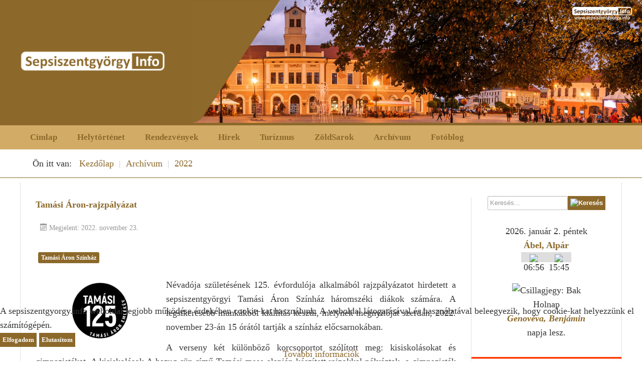

--- FILE ---
content_type: text/html; charset=utf-8
request_url: https://www.sepsiszentgyorgy.info/archivum-2/486-2022/5032-tamasi-aron-rajzpalyazat.html
body_size: 9666
content:

<!DOCTYPE html>
<html lang="hu-hu" dir="ltr" >

<head>
<script type="text/javascript">  (function(){ function blockCookies(disableCookies, disableLocal, disableSession){ if(disableCookies == 1){ if(!document.__defineGetter__){ Object.defineProperty(document, 'cookie',{ get: function(){ return ''; }, set: function(){ return true;} }); }else{ var oldSetter = document.__lookupSetter__('cookie'); if(oldSetter) { Object.defineProperty(document, 'cookie', { get: function(){ return ''; }, set: function(v){ if(v.match(/reDimCookieHint\=/) || v.match(/dd15a9c6055a2f5ce153d0f404052673\=/)) { oldSetter.call(document, v); } return true; } }); } } var cookies = document.cookie.split(';'); for (var i = 0; i < cookies.length; i++) { var cookie = cookies[i]; var pos = cookie.indexOf('='); var name = ''; if(pos > -1){ name = cookie.substr(0, pos); }else{ name = cookie; } if(name.match(/reDimCookieHint/)) { document.cookie = name + '=; expires=Thu, 01 Jan 1970 00:00:00 GMT'; } } } if(disableLocal == 1){ window.localStorage.clear(); window.localStorage.__proto__ = Object.create(window.Storage.prototype); window.localStorage.__proto__.setItem = function(){ return undefined; }; } if(disableSession == 1){ window.sessionStorage.clear(); window.sessionStorage.__proto__ = Object.create(window.Storage.prototype); window.sessionStorage.__proto__.setItem = function(){ return undefined; }; } } blockCookies(1,1,1); }()); </script>


	<base href="https://www.sepsiszentgyorgy.info/archivum-2/486-2022/5032-tamasi-aron-rajzpalyazat.html" />
	<meta http-equiv="content-type" content="text/html; charset=utf-8" />
	<meta name="rights" content="© Copyrights by sepsiszentgyorgy.info, Digital Studio kft." />
	<meta name="twitter:card" content="summary_large_image" />
	<meta name="og:title" content="Tamási Áron-rajzpályázat" />
	<meta name="twitter:title" content="Tamási Áron-rajzpályázat" />
	<meta name="og:type" content="article" />
	<meta name="og:image" content="https://www.sepsiszentgyorgy.info/images/stories/blogs/2022/Szinhaz/Tamasi-125.jpg" />
	<meta name="twitter:image" content="https://www.sepsiszentgyorgy.info/images/stories/blogs/2022/Szinhaz/Tamasi-125.jpg" />
	<meta name="og:url" content="https://www.sepsiszentgyorgy.info/archivum-2/486-2022/5032-tamasi-aron-rajzpalyazat.html" />
	<meta name="og:site_name" content="sepsiszentgyorgy.info" />
	<meta name="og:description" content="Névadója születésének 125. évfordulója alkalmából rajzpályázatot hirdetett a sepsiszentgyörgyi Tamási Áron Színház háromszéki diákok számára. A legsikeresebb munkákból kiállítás készül, melynek megnyitóját szerdán, november 23-án 15 órától tartják a színház előcsarnokában." />
	<meta name="twitter:description" content="Névadója születésének 125. évfordulója alkalmából rajzpályázatot hirdetett a sepsiszentgyörgyi Tamási Áron Színház háromszéki diákok számára. A legsikeresebb munkákból kiállítás készül, melynek megnyitóját szerdán, november 23-án 15 órától tartják a színház előcsarnokában." />
	<meta name="description" content="Névadója születésének 125. évfordulója alkalmából rajzpályázatot hirdetett a sepsiszentgyörgyi Tamási Áron Színház háromszéki diákok számára. A legsikeresebb munkákból kiállítás készül, melynek megnyitóját szerdán, november 23-án 15 órától tartják a színház előcsarnokában." />
	<meta name="generator" content="Joomla! - Open Source Content Management" />
	<title>Tamási Áron-rajzpályázat - sepsiszentgyorgy.info</title>
	<link href="https://www.sepsiszentgyorgy.info/archivum-2/486-2022/5032-tamasi-aron-rajzpalyazat.html" rel="canonical" />
	<link href="/templates/sepsiszentgyorgy-info-2020/favicon.ico" rel="shortcut icon" type="image/vnd.microsoft.icon" />
	<link href="https://www.sepsiszentgyorgy.info/component/search/?Itemid=168&amp;catid=486&amp;id=5032&amp;format=opensearch" rel="search" title="Keresés sepsiszentgyorgy.info" type="application/opensearchdescription+xml" />
	<link href="https://www.sepsiszentgyorgy.info/plugins/content/social2s/css/behavior/s2smodern.min.css" rel="stylesheet" type="text/css" />
	<link href="https://www.sepsiszentgyorgy.info/plugins/content/social2s/css/styles/default.css" rel="stylesheet" type="text/css" />
	<link href="https://www.sepsiszentgyorgy.info/plugins/content/social2s/css/font-awesome.min.css" rel="stylesheet" type="text/css" />
	<link href="/media/plg_system_jcemediabox/css/jcemediabox.min.css?7d30aa8b30a57b85d658fcd54426884a" rel="stylesheet" type="text/css" />
	<link href="/modules/mod_favcontent/theme/bootstrap/favth-bootstrap.css" rel="stylesheet" type="text/css" />
	<link href="/modules/mod_favcontent/theme/css/favcontent.css" rel="stylesheet" type="text/css" />
	<link href="//use.fontawesome.com/releases/v5.1.0/css/all.css" rel="stylesheet" type="text/css" />
	<link href="//fonts.googleapis.com/css?family=Open+Sans:300" rel="stylesheet" type="text/css" />
	<link href="//fonts.googleapis.com/css?family=Open+Sans:400" rel="stylesheet" type="text/css" />
	<link href="/plugins/system/cookiehint/css/style.css?5126a0a7caf8b836e91773f842cf37a4" rel="stylesheet" type="text/css" />
	<style type="text/css">
#scrollToTop {
	cursor: pointer;
	font-size: 0.9em;
	position: fixed;
	text-align: center;
	z-index: 9999;
	-webkit-transition: background-color 0.2s ease-in-out;
	-moz-transition: background-color 0.2s ease-in-out;
	-ms-transition: background-color 0.2s ease-in-out;
	-o-transition: background-color 0.2s ease-in-out;
	transition: background-color 0.2s ease-in-out;

	background: #bdbdbd;
	color: #ffffff;
	border-radius: 8px;
	padding-left: 7px;
	padding-right: 7px;
	padding-top: 7px;
	padding-bottom: 7px;
	right: 20px; bottom: 20px;
}

#scrollToTop:hover {
	background: #d1ac68;
	color: #ffffff;
}

#scrollToTop > img {
	display: block;
	margin: 0 auto;
}opacity: 0.3;div.mod_search93 input[type="search"]{ width:auto; }#redim-cookiehint-bottom {position: fixed; z-index: 99999; left: 0px; right: 0px; bottom: 0px; top: auto !important;}
	</style>
	<script type="application/json" class="joomla-script-options new">{"csrf.token":"5508d847b885d8c3416d3dc165f48e2b","system.paths":{"root":"","base":""}}</script>
	<script src="/media/system/js/mootools-core.js?5126a0a7caf8b836e91773f842cf37a4" type="text/javascript"></script>
	<script src="/media/system/js/core.js?5126a0a7caf8b836e91773f842cf37a4" type="text/javascript"></script>
	<script src="/media/system/js/mootools-more.js?5126a0a7caf8b836e91773f842cf37a4" type="text/javascript"></script>
	<script src="/media/plg_system_sl_scrolltotop/js/scrolltotop_mt.js" type="text/javascript"></script>
	<script src="/media/jui/js/jquery.min.js?5126a0a7caf8b836e91773f842cf37a4" type="text/javascript"></script>
	<script src="/media/jui/js/jquery-noconflict.js?5126a0a7caf8b836e91773f842cf37a4" type="text/javascript"></script>
	<script src="/media/jui/js/jquery-migrate.min.js?5126a0a7caf8b836e91773f842cf37a4" type="text/javascript"></script>
	<script src="https://www.sepsiszentgyorgy.info/plugins/content/social2s/js/jquery/jquery-2.2.0.min.js" type="text/javascript"></script>
	<script src="https://www.sepsiszentgyorgy.info/plugins/content/social2s/js/social2s.min.js" type="text/javascript"></script>
	<script src="/media/system/js/caption.js?5126a0a7caf8b836e91773f842cf37a4" type="text/javascript"></script>
	<script src="/media/plg_system_jcemediabox/js/jcemediabox.min.js?7d30aa8b30a57b85d658fcd54426884a" type="text/javascript"></script>
	<script src="/media/jui/js/bootstrap.min.js?5126a0a7caf8b836e91773f842cf37a4" type="text/javascript"></script>
	<script src="/modules/mod_favcontent/theme/bootstrap/favth-bootstrap.js" type="text/javascript"></script>
	<script src="/modules/mod_favcontent/theme/js/viewportchecker/viewportchecker.js" type="text/javascript"></script>
	<!--[if lt IE 9]><script src="/media/system/js/html5fallback.js?5126a0a7caf8b836e91773f842cf37a4" type="text/javascript"></script><![endif]-->
	<script type="text/javascript">
document.addEvent('domready', function() {
	new Skyline_ScrollToTop({
		'image':		'/images/images/stories/blogs/sepsi_regi/top_arrows.png',
		'text':			'',
		'title':		'',
		'className':	'scrollToTop',
		'duration':		500,
		'transition':	Fx.Transitions.Quad.easeIn
	});
});jQuery(window).on('load',  function() {
				new JCaption('img.caption');
			});jQuery(document).ready(function(){WfMediabox.init({"base":"\/","theme":"light","width":"100%","height":"90%","lightbox":0,"shadowbox":0,"icons":1,"overlay":1,"overlay_opacity":0,"overlay_color":"","transition_speed":500,"close":2,"labels":{"close":"Close","next":"Next","previous":"Previous","cancel":"Cancel","numbers":"{{numbers}}","numbers_count":"{{current}} of {{total}}","download":"Download"},"swipe":true,"expand_on_click":true});});jQuery(function($) {
			 $('.hasTip').each(function() {
				var title = $(this).attr('title');
				if (title) {
					var parts = title.split('::', 2);
					var mtelement = document.id(this);
					mtelement.store('tip:title', parts[0]);
					mtelement.store('tip:text', parts[1]);
				}
			});
			var JTooltips = new Tips($('.hasTip').get(), {"maxTitleChars": 50,"fixed": false});
		});(function() {  if (typeof gtag !== 'undefined') {       gtag('consent', 'denied', {         'ad_storage': 'denied',         'ad_user_data': 'denied',         'ad_personalization': 'denied',         'functionality_storage': 'denied',         'personalization_storage': 'denied',         'security_storage': 'denied',         'analytics_storage': 'denied'       });     } })();
	</script>
	<meta property="og:title" content="Tamási Áron-rajzpályázat"/>
<meta property="og:url"  content="https://www.sepsiszentgyorgy.info/archivum-2/486-2022/5032-tamasi-aron-rajzpalyazat.html" /><meta property="og:type"  content="website" /><meta property="og:description" content="Névadója születésének 125. évfordulója alkalmából rajzpályázatot hirdetett a sepsiszentgyörgyi Tamási Áron Színház háromszéki diákok számára. A legsikeresebb munkákból kiállítás készül, melynek megnyitóját szerdán, 2022. november 23-án 15 órától tartják a színház előcsarnokában...." /><meta property="og:image" content="https://www.sepsiszentgyorgy.info/images/stories/blogs/2022/Szinhaz/Tamasi-125.jpg" /><meta property="og:image:width" content="1200" /><meta property="og:image:height" content="630" /><meta property="og:site_name" content="sepsiszentgyorgy.info" /><meta property="fb:app_id" content="514279921989553" />
	<meta name="author" content="Digital Studio" />
<meta name="revisit-after" content="2 days" />

		<meta name="viewport" content="width=device-width, initial-scale=1.0" />
			<link rel="preconnect" href="https://fonts.gstatic.com">
		<link href='https://fonts.googleapis.com/css2?family=Open+Sans&display=swap' rel='stylesheet' type='text/css'>
	<link href='https://fonts.googleapis.com/css2?family=Open+Sans&display=swap' rel='stylesheet' type='text/css'>
		<link rel="stylesheet" href="/templates/sepsiszentgyorgy-info-2020/css/bootstrap.css" type="text/css" />
			<link rel="stylesheet" href="/templates/sepsiszentgyorgy-info-2020/css/template.css?ver=865576" type="text/css" />
	<link rel="stylesheet" href="/templates/sepsiszentgyorgy-info-2020/css/dark.css?ver=865576" type="text/css" />
	<link rel="stylesheet" href="/templates/sepsiszentgyorgy-info-2020/css/font-awesome.min.css" type="text/css" />
	<link rel="stylesheet" href="/templates/sepsiszentgyorgy-info-2020/css/mobile.css?ver=865576" type="text/css" />

<!--[if lte IE 7]>
<style type="text/css">
#bannermenu ul.menu > li {
	display: inline !important;
	zoom: 1;
}
</style>
<![endif]-->
<script async src="https://www.googletagmanager.com/gtag/js?id=UA-12617314-1"></script>
<script>
	window.dataLayer = window.dataLayer || [];
	function gtag(){dataLayer.push(arguments);}
	gtag('js', new Date());

	gtag('config', 'UA-12617314-1');
</script>
	<script src="/templates/sepsiszentgyorgy-info-2020/js/template.js"></script>
	<!--[if lt IE 9]>
		<script src="/media/jui/js/html5.js"></script>
	<![endif]--> 
	<link rel="stylesheet" href="/templates/sepsiszentgyorgy-info-2020/css/custom.css?ver=865576" type="text/css" />

	<link rel="stylesheet" href="/templates/sepsiszentgyorgy-info-2020/css/print.css?ver=865576" type="text/css" media="print" />
</head>
<body class="com_content -body view-article no-layout no-task  itemid-168 pageid-5032 ltr ">
<div id="wrapper" class="tck-wrapper">
	<div class="inner ">

	<section id="bannerrow"  class="tck-row">
		<div class="inner">
			<div class="flexiblecolumn valign-center" id="bannerrowcolumn1">
				<div id="bannerlogo" class="tck-logo-center tck-logo">
					<div class="inner">
													<img class="tck-logo-img" src="/templates/sepsiszentgyorgy-info-2020/images/sepsiszentgyorgy-info.png" width="300" height="52" alt="" />
																	</div>
				</div>
			</div>
			<div class="flexiblecolumn " id="bannerrowcolumn2">
								<div id="bannermodule" >
					<div class="inner " data-position="position-0">
											<div class="tck-module moduletable">
							<div class="tck-module-text">
					

<div class="custom"  >
	<div><img style="display: block; float: right;" title="Sepsiszentgyörgy | fotó: Toró Attila" src="/images/head2018/sepsiszentgyorgy-info.jpg" alt="Sepsiszentgyörgy | fotó: Toró Attila" /></div></div>
				</div>
		</div>
	
					</div>
				</div>
							</div>
		</div>
	</section>

	</div>
</div>
<div id="wrapper2" class="tck-wrapper">
	<div class="inner  tck-container">

		<nav id="bannermenu">
		<div class="inner " data-position="position-2">
			<label for="position-2-mobileck" class="mobileckhambuger_togglerlabel" style="display:none;">&#x2261;</label>
			<input id="position-2-mobileck" class="mobileckhambuger_toggler" type="checkbox" style="display:none;"/>
					<div class="tck-module moduletable_menu">
							<div class="tck-module-text">
					<ul class="nav menu mod-list">
<li class="item-101 default"><a href="https://www.sepsiszentgyorgy.info/" >Címlap</a></li><li class="item-120"><a href="/helytortenet2.html" >Helytörténet</a></li><li class="item-119"><a href="/rendezvenyek.html" >Rendezvények</a></li><li class="item-176"><a href="/hirek2.html" >Hírek</a></li><li class="item-126"><a href="/turizmus.html" >Turizmus</a></li><li class="item-127"><a href="/zoldsarok.html" >ZöldSarok</a></li><li class="item-128 deeper parent"><a href="#" >Archívum</a><ul class="nav-child unstyled small"><li class="item-1437"><a href="/archivum/2024.html" >2024</a></li><li class="item-1356"><a href="/archivum/2023.html" >2023</a></li><li class="item-1237"><a href="/archivum/2022.html" >2022</a></li><li class="item-1034"><a href="/archivum/2021.html" >2021</a></li><li class="item-777"><a href="/archivum/2020.html" >2020</a></li><li class="item-560"><a href="/archivum/2019.html" >2019</a></li><li class="item-462"><a href="/archivum/2018.html" >2018</a></li><li class="item-391"><a href="/archivum/2017.html" >2017</a></li><li class="item-317"><a href="/archivum/2016.html" >2016</a></li><li class="item-157"><a href="/archivum/2015.html" >2015</a></li><li class="item-156"><a href="/archivum/archiv-2014.html" >2014</a></li><li class="item-155"><a href="/archivum/2013.html" >2013</a></li><li class="item-154"><a href="/archivum/2012.html" >2012</a></li><li class="item-153"><a href="/archivum/archiv-2011.html" >2011</a></li><li class="item-152"><a href="/archivum/archiv-2010.html" >2010</a></li><li class="item-151"><a href="/archivum/archiv-2009.html" >2009</a></li><li class="item-1339"><a href="https://www.sepsiszentgyorgy.info/archiv/index.html" >2002-2009</a></li></ul></li><li class="item-252"><a href="/fotoblog-sepsiszentgyorgy.html" >Fotóblog</a></li></ul>
				</div>
		</div>
	
		</div>
	</nav>
	
	</div>
</div>
<div id="wrapper6" class="tck-wrapper">
	<div class="inner  tck-container">

		<div id="block4" >
		<div class="inner " data-position="position-12">
					<div class="tck-module moduletable">
							<div class="tck-module-text">
					<div aria-label="Breadcrumbs" role="navigation">
	<ul itemscope itemtype="https://schema.org/BreadcrumbList" class="breadcrumb">
					<li>
				Ön itt van: &#160;
			</li>
		
						<li itemprop="itemListElement" itemscope itemtype="https://schema.org/ListItem">
											<a itemprop="item" href="/" class="pathway"><span itemprop="name">Kezdőlap</span></a>
					
											<span class="divider">
							|						</span>
										<meta itemprop="position" content="1">
				</li>
							<li itemprop="itemListElement" itemscope itemtype="https://schema.org/ListItem">
											<a itemprop="item" href="/archivum-2.html" class="pathway"><span itemprop="name">Archívum</span></a>
					
											<span class="divider">
							|						</span>
										<meta itemprop="position" content="2">
				</li>
							<li itemprop="itemListElement" itemscope itemtype="https://schema.org/ListItem">
											<a itemprop="item" href="/archivum/2022.html" class="pathway"><span itemprop="name">2022</span></a>
					
										<meta itemprop="position" content="3">
				</li>
				</ul>
</div>
				</div>
		</div>
	
		</div>
	</div>
	
	</div>
</div>
<div id="wrapper3" class="tck-wrapper">
	<div class="inner  tck-container">

	<div id="maincontent" class="maincontent noleft">
		<div class="inner clearfix">
							<main id="center" class="column center ">
								<div class="inner">
																	<div id="content" class="">
										<div class="inner clearfix">
											<div id="system-message-container">
	</div>

											<div class="tck-article item-page" itemscope itemtype="https://schema.org/Article">
	<meta itemprop="inLanguage" content="hu-HU" />
	
		
				<div class="page-header">
					<h1 itemprop="headline" class="tck-article-title">
				Tamási Áron-rajzpályázat			</h1>
									</div>
					
		
						<dl class="article-info muted tck-article-details">

		
			<dt class="article-info-term tck-article-detail-heading">
							</dt>

			
			
			
			
										<dd class="published">
									<span class="tck-article-detail-icon icon-calendar" aria-hidden="true"></span>
								<time datetime="2022-11-23T06:22:34+02:00" itemprop="datePublished">
					Megjelent: 2022. november 23.				</time>
			</dd>			
		
					
			
						</dl>
	
			
			<ul class="tags inline">
																	<li class="tag-15 tag-list0" itemprop="keywords">
					<a href="/component/tags/tag/tamasi-aron-szinhaz.html" class="label label-info">
						Tamási Áron Színház					</a>
				</li>
						</ul>
	
		
									<div itemprop="articleBody" class="tck-article-body">
		<p style="text-align: justify;"><img src="/images/stories/blogs/2022/Szinhaz/Tamasi-125.jpg" alt="Tamasi 125" width="250" height="131" style="margin: 0px 10px 10px 0px; float: left;">Névadója születésének 125. évfordulója alkalmából rajzpályázatot hirdetett a sepsiszentgyörgyi Tamási Áron Színház háromszéki diákok számára. A legsikeresebb munkákból kiállítás készül, melynek megnyitóját szerdán, 2022. november 23-án 15 órától tartják a színház előcsarnokában.</p>
 
<p style="text-align: justify;">A verseny két különböző korcsoportot szólított meg: kisiskolásokat és gimnazistákat. A kisiskolások A hazug sün című Tamási-mese alapján készített rajzokkal pályáztak, a gimnazisták Tamási Áron-portrét készítettek. A pályamunkákat, melyek beküldési határideje november 14-e volt, egy háromtagú szakmai zsűri bírálta. A kiállítás megnyitója alkalmával a díjazottak méltatására a rendezvény helyszínén kerül sor.</p>	</div>

	
							<div class="s2s_options"><div class="s2s_insert">0</div><div class="s2s_insert_position">0</div><div class="s2s_insert_element"></div><div class="checkCookie">0</div><div class="social2s_behavior">s2smodern</div><input name="social2s_lang_1tag" type="hidden" class="social2s_lang_1tag" value="hu_HU" /><input name="social2s_lang_2tag" type="hidden" class="social2s_lang_2tag" value="hu" /><input name="social2s_load_social_scripts" type="hidden" class="social2s_load_social_scripts" value="0" /><input name="social2s_context" type="hidden" class="social2s_context" value="com_content.article" /><input name="social2s_debug" type="hidden" class="social2s_debug" value="0" /><input name="s2s_art_mobile_min" type="hidden" class="s2s_art_mobile_min" value="978" /><input name="s2s_version" class="s2s_version" value="0" /><input name="s2s_k2_remove_social" class="s2s_k2_remove_social" value="0" /><input name="s2s_sha" class="s2s_sha" value="da39a3ee5e6b4b0d3255bfef95601890afd80709" /><input name="s2s_cta_active" type="hidden" class="s2s_cta_active" value="0" /><input name="s2s_cta_default" type="hidden" class="s2s_cta_default" value="0" /><input name="s2s_twitter_b_count_hide" type="hidden" class="s2s_twitter_b_count_hide" value="1" /><input name="s2s_twitter_b_count" type="hidden" class="s2s_twitter_b_count" value="0" /><input name="s2s_fb_count_hide" type="hidden" class="s2s_fb_count_hide" value="1" /><input name="s2s_fb_like_count" type="hidden" class="s2s_fb_like_count" value="0" /><input name="s2s_fb_share_count" type="hidden" class="s2s_fb_share_count" value="0" /><input name="s2s_fb_total_count" type="hidden" class="s2s_fb_total_count" value="0" /><input name="s2s_pinterest_count_hide" type="hidden" class="s2s_pinterest_count_hide" value="1" /><input name="s2s_pinterest_count" type="hidden" class="s2s_pinterest_count" value="0" /><input name="s2s_linkedin_count_hide" type="hidden" class="s2s_linkedin_count_hide" value="1" /><input name="s2s_linkedin_count" type="hidden" class="s2s_linkedin_count" value="0" /><input name="s2s_gplus_b_count_hide" type="hidden" class="s2s_gplus_b_count_hide" value="1" /><input name="s2s_gplus_b_count" type="hidden" class="s2s_gplus_b_count" value="0" /><input name="s2s_vk_count_hide" type="hidden" class="s2s_vk_count_hide" value="1" /><input name="s2s_vk_count" type="hidden" class="s2s_vk_count" value="0" /></div><div class="s2s_supra_contenedor lang_directon_right s2smodern  align_left  s2s_balloon_bottom" ><input name="social2s_url" type="hidden" class="social2s_url" value="https://www.sepsiszentgyorgy.info/archivum-2/486-2022/5032-tamasi-aron-rajzpalyazat.html" /><div class="s2s_contenedor  btn-group"></div></div></div>
										</div>
									</div>
																<div id="block1" >
									<div class="inner " data-position="position-1">
																			<div class="tck-module moduletable">
							<h3 class="tck-module-title">Kapcsolódó cikkek</h3>
							<div class="tck-module-text">
					
	<ul class="relateditems">
			<li>
							<a href="/rendezvenyek/5854-tamasi-aron-szinhaz-minievad-2025-december.html" class="fj_relatedplus">
		 	Színházi miniévad 2025: Ezt kínálja a Tamási Áron Színház és az M Studio decemberben									</a>
		
		
		
				</li>
			<li>
							<a href="/rendezvenyek/5851-kommunna-szekely-oko-romanc-tamasi-aron-szinhaz.html" class="fj_relatedplus">
		 	Kommunna: Radu Afrim „székely öko-románca” a Tamási Áron Színházban									</a>
		
		
		
				</li>
			<li>
							<a href="/rendezvenyek/5832-tamasi-aron-szinhaz-m-studio-2025-november-sepsiszentgyorgy.html" class="fj_relatedplus">
		 	A Tamási Áron Színház és az M Studio novemberi játékrendje – 2025/2026-os évad									</a>
		
		
		
				</li>
			<li>
							<a href="/hirek2/5821-tamasi-aron-szinhaz-turne-bukarest-a-vihar-angyal-babilonban.html" class="fj_relatedplus">
		 	Tamási Áron Színház az Országos Színházi Fesztiválon: A vihar és az Angyal szállt le Babilonban Bukarestben									</a>
		
		
		
				</li>
			<li>
							<a href="/rendezvenyek/5799-rinoceroszok-koprodukcio-sepsiszentgyorgy.html" class="fj_relatedplus">
		 	A Rinocéroszok című koprodukció a Tamási Áron Színházban									</a>
		
		
		
				</li>
			<li>
							<a href="/hirek2/5794-szinikritikusok-dija-konya-uto-bence.html" class="fj_relatedplus">
		 	Kónya-Ütő Bence kapta a Színikritikusok díját									</a>
		
		
		
				</li>
			<li>
							<a href="/hirek2/5756-bocsardi-laszlo-legjobb-rendezes-dija-kisvarda.html" class="fj_relatedplus">
		 	Bocsárdi László kapta a legjobb rendezés díját Kisvárdán									</a>
		
		
		
				</li>
			<li>
							<a href="/rendezvenyek/5737-tamasi-aron-szinhaz-m-studio-2025-junius-sepsiszentgyorgy.html" class="fj_relatedplus">
		 	A Tamási Áron Színház és az M Studio júniusi játékrendje – 2024/2025-ös évad									</a>
		
		
		
				</li>
			<li>
							<a href="/hirek2/5723-gabor-miklos-dij-2025-korodi-janka-palffy-tibor.html" class="fj_relatedplus">
		 	Korodi Janka és Pálffy Tibor kapta idén a Gábor Miklós-díjat – Tamási Áron Színház									</a>
		
		
		
				</li>
			<li>
							<a href="/rendezvenyek/5707-tamasi-aron-szinhaz-m-studio-2025-majus-sepsiszentgyorgy.html" class="fj_relatedplus">
		 	A Tamási Áron Színház és az M Studio májusi játékrendje – 2024/2025-ös évad									</a>
		
		
		
				</li>
			<li>
							<a href="/rendezvenyek/5691-pignitzky-gellert-eloadasa-jozsef-attilarol.html" class="fj_relatedplus">
		 	Pignitzky Gellért előadása József Attiláról									</a>
		
		
		
				</li>
			<li>
							<a href="/rendezvenyek/5689-tamasi-aron-szinhaz-m-studio-2025-aprilis.html" class="fj_relatedplus">
		 	A Tamási Áron Színház és az M Studio áprilisi játékrendje – 2024/2025-ös évad									</a>
		
		
		
				</li>
			<li>
							<a href="/rendezvenyek/5684-szinhaz-vilagnapja-sepsiszentgyorgy-2025.html" class="fj_relatedplus">
		 	Változatos program Sepsiszentgyörgyön a színház világnapján									</a>
		
		
		
				</li>
			<li>
							<a href="/hirek2/5661-a-tamasi-aron-szinhaz-vihar-cimu-darabja-uniter-jeloeleseket-kapott.html" class="fj_relatedplus">
		 	A Tamási Áron Színház Vihar című darabja UNITER-jelöléseket kapott									</a>
		
		
		
				</li>
			<li>
							<a href="/rendezvenyek/5651-angyal-szallt-le-babilonba-tamasi-aron-szinhaz.html" class="fj_relatedplus">
		 	Angyal szállt le Babilonba – A Tamási Áron Színház előadása „elkorcsosuló korunkról” 									</a>
		
		
		
				</li>
	</ul>
				</div>
		</div>
	
									</div>
								</div>
																</div>
							</main>
														<aside id="right" class="column column2">
																<div class="inner " data-position="position-6">
											<div class="tck-module moduletable">
							<div class="tck-module-text">
					<div class="tck-search search mod_search93">
	<form action="/archivum-2.html" method="post" class="form-inline">
		<input name="searchword" id="mod-search-searchword93" maxlength="200"  class="inputbox search-query input-medium tck-search-field" type="search" size="20" placeholder="Keresés..." /><input type="image" alt="Keresés" class="button tck-search-button" src="/" onclick="this.form.searchword.focus();"/>		<input type="hidden" name="task" value="search" />
		<input type="hidden" name="option" value="com_search" />
		<input type="hidden" name="Itemid" value="168" />
	</form>
</div>
				</div>
		</div>
	
								</div>
																								<div id="block5" >
									<div class="inner " data-position="position-13">
																			<div class="tck-module moduletable">
							<div class="tck-module-text">
					<div align='center'>2026. január 2. péntek<div style='font-weight: bold; color:#8c692b'>Ábel, Alpár</div><div style='font-weight: bold; color:#8c692b'></div><table style='width:100px; border: solid 0px !important;'>
			<tr>
				<td style='width:50%; padding: 0px; border: 0px solid transparent; text-align:center'><img src='https://www.sepsiszentgyorgy.info/modules/mod_nevnap/images/sunrise.png'></td>
				<td style='width:50%; padding: 0px; border: 0px solid transparent; text-align:center'><img src='https://www.sepsiszentgyorgy.info/modules/mod_nevnap/images/sunset.png'></td>
			</tr>
			<tr>
				<td style='width:50%; padding: 0px; border: 0px solid transparent; text-align:center'>06:56</td>
				<td style='width:50%; padding: 0px; border: 0px solid transparent; text-align:center'>15:45</td>
			</tr></table><img src='https://www.sepsiszentgyorgy.info/modules/mod_nevnap/images/set1_hircum.png' title='Csillagjegy: Bak'><br />Holnap <div style='font-weight: bold; font-style:italic; color:#8c692b'>Genovéva, Benjámin</div>napja lesz.</div>				</div>
		</div>
	
									</div>
								</div>
																								<div id="block2" >
									<div class="inner " data-position="position-10">
																			<div class="tck-module moduletable">
							<div class="tck-module-text">
					<div class="bannergroup">


</div>
				</div>
		</div>
	
									</div>
								</div>
																								<div id="block7" >
									<div class="inner " data-position="position-14">
																			<div class="tck-module moduletable">
							<div class="tck-module-text">
					<div class="bannergroup">

	<div class="banneritem">
																																																																			<a
							href="/component/banners/click/1.html" target="_blank" rel="noopener noreferrer"
							title="Digital Studio - weboldalak, webáruházak készítése">
							<img
								src="https://www.sepsiszentgyorgy.info/images/banners/digital-studio-1.jpg"
								alt="Digital Studio - weboldalak, webáruházak készítése"
								 width="300"								 height="300"							/>
						</a>
																<div class="clr"></div>
	</div>

</div>
				</div>
		</div>
	
									</div>
								</div>
																								<div id="block6" >
									<div class="inner " data-position="position-15">
																			<div class="tck-module moduletable">
							<h3 class="tck-module-title">Ajánló</h3>
							<div class="tck-module-text">
					

<div class="custom"  >
	<div><a href="https://www.toroattila.eu" target="_blank" rel="noopener" title="Toró Attila - szakmai honlap - fotó - képzőművészet - fotóblog"><img src="/images/banners/toroattila-eu.jpg" alt="toroattila.eu - Toró Attila szakmai honlapja" width="400" height="223" style="display: block; margin-left: auto; margin-right: auto;" title="toroattila.eu - Toró Attila szakmai honlapja" data-alt="toroattila.eu - Toró Attila szakmai honlapja"></a></div>
<hr>
<div><a href="https://www.uz-volgye.ro/hu/" target="_blank" rel="noopener" title="Úz-völgye - www.uz-volgye.ro"><img src="/images/images/stories/blogs/Reklam/uz-volgye.jpg" alt="" width="200" height="240" style="display: block; margin-left: auto; margin-right: auto;" title="Úz-völgye - uz-volgye.ro" data-alt="Úz-völgye"></a></div>
<p style="text-align: center;">&nbsp;</p></div>
				</div>
		</div>
	
									</div>
								</div>
															</aside>
										<div class="clr"></div>
		</div>
	</div>

	</div>
</div>
<div id="wrapper5" class="tck-wrapper">
	<div class="inner  tck-container">

		<div id="block3" >
		<div class="inner " data-position="position-11">
					<div class="tck-module moduletable">
							<div class="tck-module-text">
					
  <style type="text/css">

    #favcontent-18043 div[id^="favcontent-readmore"] a.btn:hover,
    #favcontent-18043 div[id*=" favcontent-readmore"] a.btn:hover,
    #favcontent-18043 div[id^="favcontent-readmore"] a.btn:focus,
    #favcontent-18043 div[id*=" favcontent-readmore"] a.btn:focus {
      background-color: #FF4343!important;
    }

  </style>

  
  <script type="text/javascript">
    jQuery(document).ready(function() {
    jQuery('#favcontent-18043 .layout-effect').addClass("favhide").viewportChecker({
      classToAdd: 'favshow layout-effect1', // Class to add to the elements when they are visible
      offset: 100
      });
    });
  </script>

  
<div id="favcontent-18043" class="favth-row" >

  
  <div class="favcontent favth-col-lg-2-4 favth-col-md-4 favth-col-sm-6 favth-col-xs-12">

    <div id="favcontent-box1"
        class="favcontent1 layout-effect favth-clearfix">

      
        <div id="favcontent-image1"
              style="max-height: ; text-align: center;">

          
            <a href="https://www.sepsiszentgyorgy.info/helytortenet2.html" target="_parent">

          
            
              <img
                style="border: 1px solid #;
                  -webkit-border-radius: 3px;
                  -moz-border-radius: 3px;
                  border-radius: 3px;"
                src="/images/FavContentImg/helytortenet-sepsiszentgyorgy.jpg"
                alt="Helytörténet - Sepsiszentgyörgy"/>

            
          
            </a>

          
          
            <h4 id="favcontent-image-title1"
                class="favcontent-effect2"
                style="font-family: Open Sans;
                      font-weight: 400;
                      font-style: normal;
                      font-size: ;
                      line-height: 1.4em;
                      text-align: center;
                      text-transform: uppercase;">

              <a href="https://www.sepsiszentgyorgy.info/helytortenet2.html" target="_parent"
                style="color: #FFFFFF;
                      padding: ;
                      -webkit-border-radius: 3px;
                      -moz-border-radius: 3px;
                      border-radius: 3px;">

                Helytörténet
              </a>

            </h4>

          
        </div>

      
      
      
      
    </div>

  </div>

  
  <div class="favcontent favth-col-lg-2-4 favth-col-md-4 favth-col-sm-6 favth-col-xs-12">

    <div id="favcontent-box2"
        class="favcontent2 layout-effect favth-clearfix">

      
        <div id="favcontent-image2"
              style="max-height: ; text-align: center;">

          
            <a href="https://www.sepsiszentgyorgy.info/component/tags/tag/turizmus.html" target="_self">

          
            
              <img
                style="border: 1px solid #;
                  -webkit-border-radius: 3px;
                  -moz-border-radius: 3px;
                  border-radius: 3px;"
                src="/images/FavContentImg/turizmus-sepsiszentgyorgy.jpg"
                alt="Turizmus - Kovászna megye"/>

            
          
            </a>

          
          
            <h4 id="favcontent-image-title2"
                class="favcontent-effect2"
                style="font-family: Open Sans;
                      font-weight: 400;
                      font-style: normal;
                      font-size: ;
                      line-height: 1.4em;
                      text-align: center;
                      text-transform: uppercase;">

              <a href="https://www.sepsiszentgyorgy.info/component/tags/tag/turizmus.html" target="_self"
                style="color: #FFFFFF;
                      padding: ;
                      -webkit-border-radius: 3px;
                      -moz-border-radius: 3px;
                      border-radius: 3px;">

                Turizmus
              </a>

            </h4>

          
        </div>

      
      
      
      
    </div>

  </div>

  
  <div class="favcontent favth-col-lg-2-4 favth-col-md-4 favth-col-sm-6 favth-col-xs-12">

    <div id="favcontent-box3"
        class="favcontent3 layout-effect favth-clearfix">

      
        <div id="favcontent-image3"
              style="max-height: ; text-align: center;">

          
            <a href="https://www.sepsiszentgyorgy.info/zoldsarok.html" target="_parent">

          
            
              <img
                style="border: 1px solid #;
                  -webkit-border-radius: 3px;
                  -moz-border-radius: 3px;
                  border-radius: 3px;"
                src="/images/FavContentImg/zold-sarok-sepsiszentgyorgy.jpg"
                alt="Zöld sarok - Kovászna megye"/>

            
          
            </a>

          
          
            <h4 id="favcontent-image-title3"
                class="favcontent-effect2"
                style="font-family: Open Sans;
                      font-weight: 400;
                      font-style: normal;
                      font-size: ;
                      line-height: 1.4em;
                      text-align: center;
                      text-transform: uppercase;">

              <a href="https://www.sepsiszentgyorgy.info/zoldsarok.html" target="_parent"
                style="color: #FFFFFF;
                      padding: ;
                      -webkit-border-radius: 3px;
                      -moz-border-radius: 3px;
                      border-radius: 3px;">

                Zöld sarok
              </a>

            </h4>

          
        </div>

      
      
      
      
    </div>

  </div>

  
  <div class="favcontent favth-col-lg-2-4 favth-col-md-4 favth-col-sm-6 favth-col-xs-12">

    <div id="favcontent-box4"
        class="favcontent4 layout-effect favth-clearfix">

      
        <div id="favcontent-image4"
              style="max-height: ; text-align: center;">

          
            <a href="https://www.sepsiszentgyorgy.info/fotoblog-sepsiszentgyorgy.html" target="_parent">

          
            
              <img
                style="border: 1px solid #;
                  -webkit-border-radius: 3px;
                  -moz-border-radius: 3px;
                  border-radius: 3px;"
                src="/images/FavContentImg/fotoblog-sepsiszentgyorgy.jpg"
                alt="Fotóblog - Toró Attila"/>

            
          
            </a>

          
          
            <h4 id="favcontent-image-title4"
                class="favcontent-effect2"
                style="font-family: Open Sans;
                      font-weight: 400;
                      font-style: normal;
                      font-size: ;
                      line-height: 1.4em;
                      text-align: center;
                      text-transform: uppercase;">

              <a href="https://www.sepsiszentgyorgy.info/fotoblog-sepsiszentgyorgy.html" target="_parent"
                style="color: #FFFFFF;
                      padding: ;
                      -webkit-border-radius: 3px;
                      -moz-border-radius: 3px;
                      border-radius: 3px;">

                Fotóblog
              </a>

            </h4>

          
        </div>

      
      
      
      
    </div>

  </div>

  
  <div class="favcontent favth-col-lg-2-4 favth-col-md-4 favth-col-sm-6 favth-col-xs-12">

    <div id="favcontent-box5"
        class="favcontent5 layout-effect favth-clearfix">

      
        <div id="favcontent-image5"
              style="max-height: ; text-align: center;">

          
            <a href="https://www.sepsiszentgyorgy.info/component/tags/tag/gombpanoramak.html" target="_parent">

          
            
              <img
                style="border: 1px solid #;
                  -webkit-border-radius: 3px;
                  -moz-border-radius: 3px;
                  border-radius: 3px;"
                src="/images/FavContentImg/sepsiszentgyorgy-gombpanorama.png"
                alt="Sepsiszentgyörgy - Gömbpanoramák"/>

            
          
            </a>

          
          
            <h4 id="favcontent-image-title5"
                class="favcontent-effect5"
                style="font-family: Open Sans;
                      font-weight: 400;
                      font-style: normal;
                      font-size: ;
                      line-height: 1.4em;
                      text-align: center;
                      text-transform: uppercase;">

              <a href="https://www.sepsiszentgyorgy.info/component/tags/tag/gombpanoramak.html" target="_parent"
                style="color: #FFFFFF;
                      padding: ;
                      -webkit-border-radius: 3px;
                      -moz-border-radius: 3px;
                      border-radius: 3px;">

                Gömbpanoramák
              </a>

            </h4>

          
        </div>

      
      
      
      
    </div>

  </div>

  
</div>
				</div>
		</div>
	
		</div>
	</div>
	
	</div>
</div>
<div id="wrapper4" class="tck-wrapper">
	<div class="inner  tck-container">

		<section id="blocks1"  class="equalheights tck-modules">
		<div class="inner n2">
						<div id="blocks1mod3" class="flexiblemodule ">
				<div class="inner " data-position="position-5">
							<div class="tck-module moduletable">
							<h5 class="tck-module-title">Oldaltérkép</h5>
							<div class="tck-module-text">
					<ul class="nav menu mod-list">
<li class="item-163"><a href="/" >Címlap</a></li><li class="item-578"><a href="/esemenynaptar-lablec.html" >Eseménynaptár</a></li><li class="item-164"><a href="/rendezvenyek-2.html" >Rendezvények</a></li><li class="item-165"><a href="/helytortenet2-2.html" >Helytörténet</a></li><li class="item-166"><a href="/turizmus-2.html" >Turizmus</a></li><li class="item-167"><a href="/zoldsarok-2.html" >ZöldSarok</a></li><li class="item-168 current active parent"><a href="/archivum-2.html" >Archívum</a></li><li class="item-177"><a href="/kapcsolat.html" >Kapcsolat</a></li></ul>
				</div>
		</div>
	
				</div>
			</div>
												<div id="blocks1mod1" class="flexiblemodule ">
				<div class="inner " data-position="position-3">
							<div class="tck-module moduletable">
							<div class="tck-module-text">
					

<div class="custom"  >
	<p style="text-align: justify;"><a href="/"><img src="/images/images/Logo/sepsiszentgyorgy-info.png" alt="sepsiszentgyorgy info" width="170" height="29" style="margin-top: 0px; margin-bottom: 10px; float: left;"><br style="clear: left;"></a><a href="/448-rolunk/2500-adatvedelem.html"> </a></p>
<p>© 2002 – 2025<strong> sepsiszentgyorgy.info <br>Minden jog fenntartva!</strong></p>
<p>&nbsp;</p>
<p><a href="/448-rolunk/2493-impresszum.html">Impresszum</a> | <a href="/448-rolunk/2500-adatvedelem.html" rel="nofollow">Adatvédelem</a> | <a href="/kapcsolat.html" title="Kapcsolat">Kapcsolat</a></p>
<p>&nbsp;</p>
<p>Webdesign, webfejlesztés, karbantartás:<br><a href="https://www.digital-studio.ro" target="_blank" rel="noopener" title="Webdesign, webfejlesztés, karbantartás - Digital Studio">DIGITAL STUDIO</a></p>
<p>&nbsp;</p></div>
				</div>
		</div>
	
				</div>
			</div>
					</div>
	</section>
	

	</div>
</div>


<div id="redim-cookiehint-bottom">   <div id="redim-cookiehint">     <div class="cookiecontent">   A sepsiszentgyorgy.info weboldal legjobb működése érdekében cookie-kat használunk. A weboldal látogatásával és használatával beleegyezik, hogy cookie-kat helyezzünk el számítógépén.    </div>     <div class="cookiebuttons">        <a id="cookiehintsubmit" onclick="return cookiehintsubmit(this);" href="https://www.sepsiszentgyorgy.info/archivum-2/486-2022/5032-tamasi-aron-rajzpalyazat.html?rCH=2"         class="btn">Elfogadom</a>           <a id="cookiehintsubmitno" onclick="return cookiehintsubmitno(this);" href="https://www.sepsiszentgyorgy.info/archivum-2/486-2022/5032-tamasi-aron-rajzpalyazat.html?rCH=-2"           class="btn">Elutasítom</a>          <div class="text-center" id="cookiehintinfo">                <a target="_self" href="https://www.sepsiszentgyorgy.info/448-rolunk/2500-adatvedelem.html">További információk</a>                      </div>      </div>     <div class="clr"></div>   </div> </div>  <script type="text/javascript">        document.addEventListener("DOMContentLoaded", function(event) {         if (!navigator.cookieEnabled){           document.getElementById('redim-cookiehint-bottom').remove();         }       });        function cookiehintfadeOut(el) {         el.style.opacity = 1;         (function fade() {           if ((el.style.opacity -= .1) < 0) {             el.style.display = "none";           } else {             requestAnimationFrame(fade);           }         })();       }         function cookiehintsubmit(obj) {         document.cookie = 'reDimCookieHint=1; expires=Sat, 02 Jan 2027 23:59:59 GMT;57; path=/';         cookiehintfadeOut(document.getElementById('redim-cookiehint-bottom'));         return true;       }        function cookiehintsubmitno(obj) {         document.cookie = 'reDimCookieHint=-1; expires=0; path=/';         cookiehintfadeOut(document.getElementById('redim-cookiehint-bottom'));         return true;       }  </script>  
</body>
</html>

--- FILE ---
content_type: text/css
request_url: https://www.sepsiszentgyorgy.info/templates/sepsiszentgyorgy-info-2020/css/template.css?ver=865576
body_size: 4844
content:
/* ---------------------------------------
	Standard styles formatting
	created with Template Creator
        on https://www.template-creator.com
-----------------------------------------*/

html {
	height: 100%;
}

body {
	margin: 0;
	padding: 0;
	min-height: 100vh;
}

* {
	padding: 0;
	margin: 0;
}

ul, ol {
	padding: .75em 0 .75em 0;
	margin: 0 0 0 35px;
}

ul.menu,
ul.nav {
	margin: 0;
	padding: 0;
	list-style: none;
	display: block;
}

ul.menu li a,
ul.nav li a {
	text-decoration: none;
}


p {
	padding: 5px 0;
}

.flexiblecolumn {
	min-height: 0.1px; /* needed to keep the area of the column */
	box-sizing: border-box;
}

.clr {
	clear : both;
}

.clearfix::after {
	display: block;
	content: "";
	clear: both;
}

canvas, img, svg, video {
	max-width: 100%;
	height: auto;
	box-sizing: border-box;
}


.column.column2 {
	width: 25%;
}

.column.center {
	width: 75%;
}

.noright .column.center {
	width: 100%;
}

.flexiblemodule, .column, .logobloc, .flexiblecolumn {
	float: left;
}

.rtl .flexiblemodule, .rtl .column, .rtl .logobloc, .rtl .flexiblecolumn {
	float: right;
}

/* for equalheights */
section > .inner > .clr,
.flexiblemodule > .inner > .clr,
.equalheights > .inner > .clr,
section > .inner:before,
.flexiblemodule > .inner:before,
.equalheights > .inner:before,
section > .inner:after,
.flexiblemodule > .inner:after,
.equalheights > .inner:after {
	display: none;
}

section > .inner,
.equalheights > .inner,
.equalheights .maincenter > .inner {
	display: flex;
	justify-content: space-between;
}

.flexiblemodule {
	display: flex;
	flex: 1 1 auto;
}

.flexiblemodule > .inner {
	max-width:100%;
	width: 100%;
	box-sizing: border-box;
}

.videobackground { 
	position: absolute;
	top: 50%;
	left: 50%;
	min-width: 100%;
	min-height: 100%;
	width: auto;
	height: auto;
	z-index: 0;
	-webkit-transform: translateX(-50%) translateY(-50%);
	transform: translateX(-50%) translateY(-50%);
	background-size: cover;
	object-fit: cover;
}

.videobackground + *,
.videobackground_yt1 + * { 
	position: relative;
	z-index: 1;
}

/* for youtube video */
.videobackground_yt1 { 
	max-height: 100%;
	overflow: hidden;
	position: absolute;
	top: 0;
	left: 0;
	right: 0;
	bottom: 0;
}

.videobackground_yt2 { 
	padding-bottom: 56.3%;
	position: relative;
}

.hasvideobackground {
	position: relative;
	overflow: hidden;
}

#finder-search .in.collapse {
	overflow: visible;
}

.valign-top {
	align-self: flex-start;
}

.valign-center {
	align-self: center;
}

.valign-bottom {
	align-self: flex-end;
}

.halign-left > .inner {
	display: flex;
	justify-content: flex-start;
}

.halign-center > .inner {
	display: flex;
	justify-content: center;
}

.halign-right > .inner {
	display: flex;
	justify-content: flex-end;
}

.tck-logo-img {
	display: block;
}

.tck-logo-center img {
	margin-left: auto;
	margin-right: auto;
}

.tck-logo-right img {
	margin-left: auto;
}

.tck-wrapper,
.tck-relative,
.tck-module {
	position: relative;
}

.img_caption {
	max-width: 100%;
	width: auto !important;
}

.fack svg {
	vertical-align: baseline;
}

/* ---------------------------------------
	Article pagination
-----------------------------------------*/

.pagenavigation ul.pagination, .tck-article-pagination {
	list-style: none;
}

.tck-blog p.counter {
	float: right;
}

/* ---------------------------------------
	Print default CSS
-----------------------------------------*/

@media print {

	.tck-container {
		width: 100% !important;
	}

	.scrollToTop, #login-form, .tck-noprint {
		display: none !important
	}

	.flexiblemodule, .column, .logobloc, .flexiblecolumn {
		float: none;
	}

	.column.main, .column.column1, .column.column2 {
		width: 85%;
		margin-right: 2%;
		margin-left: auto;
	}

	.column.center {
		width: 100%;
	}

	a[href]:after {
		content: "";
	}

}

/* ---------------------------------------
	Accessibility
-----------------------------------------*/

.breadcrumb > .active {
	color: #000;
	font-weight: bold;
}

.muted {
	color: #666;
	font-weight: lighter;
}


/* ---------------------------------------
	CSS grid for content alignement
-----------------------------------------*/
[class*="tck-cols"] {
	display: flex;
	flex-wrap: wrap;
	justify-content: space-between;
	box-sizing: border-box;
}

[class*="tck-cols"] > * {
	flex: 1 1 auto;
	box-sizing: border-box;
}

[class*="tck-gutter"] > * {
	flex: 0 1 auto;
}

/* no gutter */
.tck-cols-2 > * {
	width: 50%;
}

.tck-cols-3 > * {
	width: 33.333%;
}

.tck-cols-4 > * {
	width: 25%;
}
.tck-cols-8 > * {
	width: 12.5%;
}

/* gutter 10px */
.tck-cols-2.tck-gutter-10 > * {
	width: calc((100% - 10px) / 2);
}

.tck-cols-3.tck-gutter-10 > * {
	width: calc((100% - 2 * 10px) / 3);
}

.tck-cols-4.tck-gutter-10 > * {
	width: calc((100% - 3 * 10px) / 4);
}

.tck-cols-8.tck-gutter-10 > * {
	width: calc((100% - 7 * 10px) / 8);
}

/* ---------------------------------------
	Shape divider
-----------------------------------------*/

.tck-divider-container {
	position: absolute;
	overflow: hidden;
	left: 0;
	width: 100%;
}

.tck-divider-container > svg {
	position: relative;
	height: 100%;
	left: 50%;
	transform: translate(-50%);
	min-width: 100%;
	max-width: none;
	vertical-align: initial;
	display: block;
}

.tck-divider-container.tck-divider-top {
	top: 0px;
}

.tck-divider-container.tck-divider-bottom {
	bottom: 0px;
}

.tck-divider-container.tck-divider-over {
	z-index: 2;
}

.tck-divider-container.tck-divider-under {
	z-index: 0;
}

.ckflip-horizontal > svg {
	transform: rotateY(180deg) translate(50%);
}

.ckflip-vertical > svg {
	transform: rotateX(180deg) translate(-50%);
}

.ckflip-horizontal.ckflip-vertical > svg {
	transform: rotate(180deg) translate(50%);
}

.tck-divider-container + .inner {
	position: relative;
}

/* ---------------------------------------
	System features
-----------------------------------------*/

.tck-edition {
	min-height: 50px;
	margin: 2px;
	border: 1px dashed grey;
	position: relative;
}
.tck-edition::before {
	content: "[" attr(data-position) "]";
	font-size: 14px;
	position: absolute;
	top: 50%;
	left: 50%;
	transform: translate(-50%, -50%);
	text-align: center;
	font-family: Segoe UI, sans-serif;
	line-height: 1.2;
	padding: 3px 5px;
	background: #333;
	display: block !important;
	color: #fff;
	border-radius: 3px;
	border: 1px solid #666;
	opacity: 0.8;
	pointer-events: none;
	box-sizing: content-box;
	height: 20px;
	z-index: 1;
}


.tck-search label.tck-search-label {
}

.tck-search input.tck-search-field {
	-moz-border-radius: 0px;
	-o-border-radius: 0px;
	-webkit-border-radius: 0px;
	border-radius: 0px;
	-moz-border-radius: 3px 3px 3px 3px;
	-o-border-radius: 3px 3px 3px 3px;
	-webkit-border-radius: 3px 3px 3px 3px;
	border-radius: 3px 3px 3px 3px;
}

.tck-search input.tck-search-field:focus {
}

.tck-search button.tck-search-button {
}

.tck-search button.tck-search-button:hover {
}

.tck-article {
	text-align: justify;
	line-height: 28px;
}

.tck-article-title {
}

.tck-article .item-image img {
	object-fit: cover;
}

.tck-article-details {
}

.tck-article-tools {
}

.tck-article-tool {
}

.tck-article-tool:hover {
}

.tck-article-body {
	margin-top: 5px;
	line-height: 28px;
	font-size: 18px;
}

ul.tck-article-pagination > li > * {
}

ul.tck-article-pagination > li:hover > * {
}

.tck-blog .tck-article {
	line-height: 28px;
}

.tck-blog .tck-article-title {
}

.tck-blog .item-image img {
	object-fit: cover;
}

.tck-blog .tck-article-details {
}

.tck-blog .tck-article-tools {
}

.tck-blog .tck-article-body {
}

.tck-article-readmore, .tck-readmore > a {
}

.tck-article-readmore:hover, .tck-readmore > a:hover {
}

.pagination ul.tck-pagination > li > a, .pagination ul.tck-pagination > li > span, .pagination ul.tck-pagination > li > .page-link {
}

.pagination ul.tck-pagination > li > a:hover {
}

.pagination ul.tck-pagination > li.active > a, .pagination ul.tck-pagination > li.active > span, .pagination ul.tck-pagination > li.active > .page-link {
}

.pagination .counter, .tck-blog p.counter {
}


.tck-article-details-align-h > dd {
	display: inline-block;
	margin-right: 10px; 
}

.tck-article-tools-right {
	float: right;
}

.tck-article-tools ul:not(.dropdown-menu) li {
	display: inline-block;
}

.tck-article-pagination-prev {
	float: left;
}

.tck-article-pagination-next {
	float: right;
}



/* ---------------------------------------
	Columns width
-----------------------------------------*/

#bannerrowcolumn1 { width: calc(30 / 100 * (100% - (1 * 0px))); }

#bannerrowcolumn2 { width: calc(70 / 100 * (100% - (1 * 0px))); }


/* ---------------------------------------
	Custom styling
-----------------------------------------*/

.container, .container-fluid,
.tck-container, .tck-container-fluid {
	margin: 0 auto;
	box-sizing: border-box;
}

.container, .tck-container {
	max-width: 1200px;
}

.container-fluid, .tck-container-fluid {
	max-width: 1200px;
}

body {
	color: #363636;
	text-align: left;
	line-height: 28px;
	font-size: 18px;
	font-family: Open Sans;
}

a {
	color: #8c692b;
}


a:hover,  a:focus {
	color: #2e3b4e;
}

h1, div.componentheading {
	color: #8c692b;
	line-height: 28px;
	font-size: 18px;
}

h2, div.contentheading {
	border-top: #b0b0b0 1px dashed;
	color: #8c692b;
	margin-top: 20px;
	margin-bottom: 10px;
	padding-top: 10px;
	padding-bottom: 10px;
	line-height: 28px;
	font-size: 18px;
}

h2 a, div.contentheading a {
	color: #8c692b;
}


h2 a:hover, div.contentheading a:hover,
h2 a:focus, div.contentheading a:focus {
	color: #2e3b4e;
}

h3 {
	border-top: #c9c9c9 1px dotted;
	margin-top: 10px;
	padding-top: 10px;
	font-size: 16px;
}

h4 {
	border-top: #b0b0b0 1px dotted;
}

h5 {
	color: #ffffff;
	text-align: left;
	font-size: 16px;
}

.button, button, button.btn, input.btn, .btn {
    border: none;
	background: #8c692b;
	color: #ffffff;
	padding: 5px;
	text-align: center;
	font-weight: bold;
}

.button:hover, button:hover, button.btn:hover, input.btn:hover, .btn:hover,
.button:focus, button:focus, button.btn:focus, input.btn:focus, .btn:focus {
	background: #d7391f;
}

ul.pagenav li a, .pagination li .pagenav,  .pager li a, .tck-pagination li.page-item > a, .tck-pagination li.page-item > span {
    display: inline-block;
	color: #8c692b;
	font-size: 14px;
}
.pagination li span.pagenav, .tck-pagination li.page-item > span {
	opacity: 0.7;
}
.readmore a, .readmore .btn {
	background: #ffffff;
	border-top: #8c692b 1px solid;
	border-bottom: #8c692b 1px solid;
	border-left: #8c692b 1px solid;
	border-right: #8c692b 1px solid;
	-moz-border-radius: 4px;
	-o-border-radius: 4px;
	-webkit-border-radius: 4px;
	border-radius: 4px;
	-moz-border-radius: 4px 4px 4px 4px;
	-o-border-radius: 4px 4px 4px 4px;
	-webkit-border-radius: 4px 4px 4px 4px;
	border-radius: 4px 4px 4px 4px;
	color: #8c692b;
	margin-top: 15px;
	margin-bottom: 15px;
	font-weight: normal;
	font-size: 14px;
}

.readmore a:hover,
.readmore a:focus {
	background: #ffffff;
	border-top: #2e3b4e 1px solid;
	border-bottom: #2e3b4e 1px solid;
	border-left: #2e3b4e 1px solid;
	border-right: #2e3b4e 1px solid;
	-moz-border-radius: 4px;
	-o-border-radius: 4px;
	-webkit-border-radius: 4px;
	border-radius: 4px;
	-moz-border-radius: 4px 4px 4px 4px;
	-o-border-radius: 4px 4px 4px 4px;
	-webkit-border-radius: 4px 4px 4px 4px;
	border-radius: 4px 4px 4px 4px;
	color: #2e3b4e;
}

.invalid {border: red;}
                
input.inputbox, .registration input, .login input, .contact input, .contact textarea,  select,
textarea, input[type="text"], input[type="password"], input[type="datetime"], input[type="datetime-local"], input[type="date"], input[type="month"], input[type="time"], input[type="week"], input[type="number"], input[type="email"], input[type="url"], input[type="search"], input[type="tel"], input[type="color"], .uneditable-input, input[type="checkbox"] {
    border: none;
	border: #bebebe 1px solid;
	color: #bebebe;
	padding: 4px;
	text-align: left;
}

input:focus, input.inputbox:focus, .registration input:focus, .login input:focus, .contact input:focus, .contact textarea:focus,  select:focus,
textarea:focus, input[type="text"]:focus, input[type="password"]:focus, input[type="datetime"]:focus, input[type="datetime-local"]:focus, input[type="date"]:focus, input[type="month"]:focus, input[type="time"]:focus, input[type="week"]:focus, input[type="number"]:focus, input[type="email"]:focus, input[type="url"]:focus, input[type="search"]:focus, input[type="tel"]:focus, input[type="color"]:focus, .uneditable-input:focus {
	border: #000000 1px solid;
}

ul:not(.nav) {

}

ul:not(.nav) li {
	margin-top: 6px;
	margin-bottom: 6px;
	line-height: 24px;
	font-size: 18px;
	font-family: Open Sans;
}

.article-info {
	color: #999999;
	text-align: left;
	font-size: 14px;
}

table {
	border: #dedede 1px solid;
	-moz-border-radius: 0px;
	-o-border-radius: 0px;
	-webkit-border-radius: 0px;
	border-radius: 0px;
	-moz-border-radius: 0px 0px 0px 0px;
	-o-border-radius: 0px 0px 0px 0px;
	-webkit-border-radius: 0px 0px 0px 0px;
	border-radius: 0px 0px 0px 0px;

                    }

table tr th,
table tr td {

}
/* ---------------------------------------
	Table styling
-----------------------------------------*/

table tbody > tr:nth-child(odd) > td,
table tbody > tr:nth-child(odd) > th {
	background-color: #dedede;
}

table {
  max-width: 100%;
  /*background-color: transparent;*/
  border-collapse: collapse;
  border-spacing: 0;
}
table {
  width: 100%;
  margin-bottom: 20px;
}
table th,
table td {
  padding: 8px;
  line-height: 20px;
  text-align: left;
  vertical-align: top;
  border-top: 1px solid #dedede;
}
table th {
  font-weight: bold;
}
table thead th {
  vertical-align: bottom;
}
table caption + thead tr:first-child th,
table caption + thead tr:first-child td,
table colgroup + thead tr:first-child th,
table colgroup + thead tr:first-child td,
table thead:first-child tr:first-child th,
table thead:first-child tr:first-child td {
  border-top: 0;
}
table tbody + tbody {
  border-top: 1px solid #dedede;
}
table table {
  background-color: #ffffff;
}



#wrapper {
	background: #8c692b;
	margin-top: 0px;
	margin-right: 0px;
	margin-bottom: 0px;
	margin-left: 0px;
	padding-top: 0px;
	padding-right: 0px;
	padding-bottom: 0px;
	padding-left: 0px;

                    }

#bannerlogo > .inner > img { width: 300px; }
#bannerlogo > .inner > .bannerlogodesc {
	color: #a3a3a3;
	text-align: center;
	font-size: 13px;
	font-family: Arial, sans-serif;
}

#bannerlogo > .inner {
	padding-top: 20px;
	padding-right: 15px;
	padding-bottom: 20px;
	padding-left: 0px;
}

#bannerrowcolumn2 {
	margin-top: 0px;
	margin-right: 0px;
	margin-bottom: 0px;
	margin-left: 0px;
}

#bannermodule > .inner {
	text-align: right;
}

#bannermodule .tck-module-text {
	text-align: center;
}

#wrapper2 {
	background: #d2ac67;
	border-top: #8c692b 5px solid;

                    }

#bannermenu > .inner {
	background: #d2ac67;
}
#bannermenu ul.menu, #bannermenu ul.nav, #bannermenu ul.maximenuck {
            margin: 0;
            padding: 0;
}

#bannermenu ul.menu li, #bannermenu ul.nav li, #bannermenu ul.maximenuck li  {
	margin: 0;
	padding: 0;
	display: inline-block;
	list-style:none;
}

#bannermenu ul.menu li li, #bannermenu ul.nav li li, #bannermenu ul.maximenuck li li {
	float: none;
	display: block;
}

#bannermenu ul.menu > li > a, #bannermenu ul.menu > li > span.separator,
#bannermenu ul.nav > li > a, #bannermenu ul.nav > li > span.separator {
    display:block;
	color: #8c692b;
	margin-right: 10px;
	margin-bottom: 0px;
	margin-left: 10px;
	padding-top: 15px;
	padding-right: 10px;
	padding-bottom: 15px;
	padding-left: 10px;
	text-align: justify;
	font-weight: bold;
	font-size: 17px;
}

#bannermenu ul.menu > li:hover > a, #bannermenu ul.menu > li:hover > span.separator,
#bannermenu ul.menu > li:focus > a, #bannermenu ul.menu > li:focus > span.separator,
#bannermenu ul.nav > li:hover > a, #bannermenu ul.nav > li:hover > span.separator,
#bannermenu ul.nav > li:focus > a, #bannermenu ul.nav > li:focus > span.separator {
	color: #ffffff;
}

#bannermenu ul.menu > li.active > a, #bannermenu ul.menu > li.active > span.separator,
#bannermenu ul.nav > li.active > a, #bannermenu ul.nav > li.active > span.separator {
	background: #8c692b;
	color: #ffffff;
}

#bannermenu ul.menu li li a, #bannermenu ul.menu li li span.separator,
#bannermenu ul.nav li li a, #bannermenu ul.nav li li span.separator {
    display:block;
	color: #7b591d;
	margin: 2px;
	padding: 5px;
	text-align: left;
	font-size: 12px;
}

#bannermenu ul.menu li li:hover > a, #bannermenu ul.menu li li:hover span.separator,
#bannermenu ul.menu li li:focus > a, #bannermenu ul.menu li li:focus span.separator,
#bannermenu ul.nav li li:hover > a, #bannermenu ul.nav li li:hover span.separator,
#bannermenu ul.nav li li:focus > a, #bannermenu ul.nav li li:focus span.separator {
	background: #8c692b;
	color: #ffffff;
	padding-top: 5px;
	padding-bottom: 5px;
}

#bannermenu ul.menu li li.active > a, #bannermenu ul.menu li li.active span.separator,
#bannermenu ul.nav li li.active > a, #bannermenu ul.nav li li.active span.separator {	color: #000000;
}

/* code pour menu normal */
#bannermenu ul.menu li ul, #bannermenu ul.menu li:hover ul ul, #bannermenu ul.menu li:hover ul ul ul,
#bannermenu ul.menu li ul, #bannermenu ul.menu li:focus ul ul, #bannermenu ul.menu li:focus ul ul ul,
#bannermenu ul.nav li ul, #bannermenu ul.nav li:hover ul ul, #bannermenu ul.nav li:hover ul ul ul,
#bannermenu ul.nav li ul, #bannermenu ul.nav li:focus ul ul, #bannermenu ul.nav li:focus ul ul ul {
	position: absolute;
	left: -999em;
	z-index: 999;
        margin: 0;
        padding: 0;
	background: #edd4a5;
	width: 100px;
}


#bannermenu ul.menu li:hover ul ul, #bannermenu ul.menu li:hover li:hover ul ul, #bannermenu ul.menu li:hover li:hover li:hover ul ul,
#bannermenu ul.menu li:focus ul ul, #bannermenu ul.menu li:focus li:focus ul ul, #bannermenu ul.menu li:focus li:focus li:focus ul ul,
#bannermenu ul.nav li:hover ul ul, #bannermenu ul.nav li:hover li:hover ul ul, #bannermenu ul.nav li:hover li:hover li:hover ul ul,
#bannermenu ul.nav li:focus ul ul, #bannermenu ul.nav li:focus li:focus ul ul, #bannermenu ul.nav li:focus li:focus li:focus ul ul {
	left: -999em;
}

#bannermenu ul.menu li:hover > ul, #bannermenu ul.menu li:hover ul li:hover > ul, #bannermenu ul.menu li:hover ul li:hover ul li:hover > ul, #bannermenu ul.menu li:hover ul li:hover ul li:hover ul li:hover > ul,
#bannermenu ul.menu li:focus > ul, #bannermenu ul.menu li:focus ul li:focus > ul, #bannermenu ul.menu li:focus ul li:focus ul li:focus > ul, #bannermenu ul.menu li:focus ul li:focus ul li:focus ul li:focus > ul,
#bannermenu ul.nav li:hover > ul, #bannermenu ul.nav li:hover ul li:hover > ul, #bannermenu ul.nav li:hover ul li:hover ul li:hover > ul, #bannermenu ul.nav li:hover ul li:hover ul li:hover ul li:hover > ul,
#bannermenu ul.nav li:focus > ul, #bannermenu ul.nav li:focus ul li:focus > ul, #bannermenu ul.nav li:focus ul li:focus ul li:focus > ul, #bannermenu ul.nav li:focus ul li:focus ul li:focus ul li:focus > ul {
	left: auto;
}

#bannermenu ul.menu li:hover ul li:hover ul,
#bannermenu ul.menu li:focus ul li:focus ul,
#bannermenu ul.nav li:hover ul li:hover ul,
#bannermenu ul.nav li:focus ul li:focus ul {
	margin-top: -30px;
	margin-left: 190px;
}


/* fin code normal */

/* styles pour Maximenu CK */

#bannermenu ul.maximenuck > li {
	margin-right: 10px;
	margin-bottom: 0px;
	margin-left: 10px;
	text-align: justify;
}

#bannermenu ul.maximenuck > li > a, #bannermenu ul.maximenuck > li > span.separator{
	display:block;
	color: #8c692b;
	padding-top: 15px;
	padding-right: 10px;
	padding-bottom: 15px;
	padding-left: 10px;
	font-weight: bold;
	font-size: 17px;
}

#bannermenu ul.maximenuck > li:hover,
#bannermenu ul.maximenuck > li:focus {
}

#bannermenu ul.maximenuck > li:hover > a, #bannermenu ul.maximenuck > li:hover > span.separator,
#bannermenu ul.maximenuck > li:focus > a, #bannermenu ul.maximenuck > li:focus > span.separator {
	color: #ffffff;
}

#bannermenu ul.maximenuck > li.active {
	background: #8c692b;
}

#bannermenu ul.maximenuck > li.active > a, #bannermenu ul.maximenuck > li.active > span.separator {
	color: #ffffff;
}

#bannermenu ul.maximenuck li li {
	margin: 2px;
	text-align: left;
}

#bannermenu ul.maximenuck li li > a, #bannermenu ul.maximenuck li li > span.separator {
	display:block;
	color: #7b591d;
	padding: 5px;
	font-size: 12px;
}

#bannermenu ul.maximenuck li li:hover , #bannermenu ul.maximenuck li li:focus {
	background: #8c692b;
}

#bannermenu ul.maximenuck li li:hover > a, #bannermenu ul.maximenuck li li:hover > span.separator,
#bannermenu ul.maximenuck li li:focus > a, #bannermenu ul.maximenuck li li:focus > span.separator {
	color: #ffffff;
	padding-top: 5px;
	padding-bottom: 5px;
}

#bannermenu ul.maximenuck li li.active {
}


#bannermenu ul.maximenuck li li.active > a, #bannermenu ul.maximenuck li li.active > span.separator {
	color: #000000;
}

#bannermenu ul.maximenuck li ul, #bannermenu ul.maximenuck li:hover ul ul, #bannermenu ul.maximenuck li:hover ul ul ul,
#bannermenu ul.maximenuck li ul, #bannermenu ul.maximenuck li:focus ul ul, #bannermenu ul.maximenuck li:focus ul ul ul {
	position: static !important;
	left: auto !important;
	background: transparent !important;
	border-radius: 0 !important;
    border: none !important;
	-moz-border-radius: 0 !important;
	-o-border-radius:  0 !important;
	-webkit-border-radius: 0 !important;
	width: 100% !important;
	box-shadow: none !important;
	-moz-box-shadow: none !important;
	-webkit-box-shadow: none !important;
}

#bannermenu ul.maximenuCK li ul ul,
#bannermenu ul.maximenuck li ul ul {
	margin: 0 !important;
}

#bannermenu li div.maxidrop-main {
	width: 100px;
}

#bannermenu li div.floatCK,
#bannermenu li div.floatck {
	background: #edd4a5;
}

#bannermenu ul li ul.maximenuCK2,
#bannermenu ul li ul.maximenuck2 {
    margin: 0;
    padding: 0;
}

#bannermenu ul li div.maximenuCK2,
#bannermenu ul li div.maximenuck2 {
    float: left;
    width: 100%;
}

#bannermenu li div.maxidrop-main div.maxidrop-main {
}

#bannermenu ul li.maximenuCK div.floatCK div.floatCK,
#bannermenu ul li.maximenuck div.floatck div.floatck {
	margin-top: -30px;
	margin-left: 190px;
}

#bannermenu span.descCK,
#bannermenu span.descck {
    display: block;
    line-height: 10px;
}

/* fin styles pour Maximenu CK */

#bannermenu ul.menu li li {
    float: none;
    display: block;
}


#wrapper6 {
	border-bottom: #8c692b 1px solid;
	padding-top: 0px;
	padding-bottom: 0px;

                    }

#block4 div.moduletable, #block4 div.module, #block4 .widget, #block4 .tck-module,
#block4 div.moduletable_menu, #block4 div.module_menu {
	margin-top: 0px;
	margin-bottom: 0px;
}

#block4 div.moduletable h3, #block4 div.module h3, #block4 .widget h3, #block4 .tck-module h3,
#block4 div.moduletable_menu h3, #block4 div.module_menu h3, #block4 .tck-module-title {
	padding-left: 15px;
}

#block4 .tck-module-text {
	padding-right: 15px;
	padding-left: 15px;
}

#wrapper3 > .inner {
	padding-top: 10px;
	padding-bottom: 10px;
}

#maincontent > .inner {
	border-left: #c4c4c4 1px dotted;
	border-right: #c4c4c4 1px dotted;
	padding-top: 20px;
}

#center > .inner {
	border-right: #c4c4c4 1px dotted;
	color: #3b3b3b;
	padding-right: 15px;
	padding-left: 15px;
	line-height: 21px;
	font-size: 17px;
}

#centertopmodule > .inner {
	padding: 10px;
}

#centertopmodule div.moduletable, #centertopmodule div.module, #centertopmodule .widget, #centertopmodule .tck-module,
#centertopmodule div.moduletable_menu, #centertopmodule div.module_menu {
	border-bottom: #a1a1a1 1px solid;
}

#content > .inner {
	padding-right: 15px;
	padding-left: 15px;
}

#block1 div.moduletable h3, #block1 div.module h3, #block1 .widget h3, #block1 .tck-module h3,
#block1 div.moduletable_menu h3, #block1 div.module_menu h3, #block1 .tck-module-title {
	background: #8c692b;
	color: #ffffff;
	padding-top: 5px;
	padding-bottom: 5px;
	text-align: center;
	font-size: 20px;
	font-family: Open Sans;
}

#right > .inner {
	padding: 5px;
	text-align: center;
}

#right div.moduletable, #right div.module, #right .widget, #right .tck-module,
#right div.moduletable_menu, #right div.module_menu {
	margin-bottom: 15px;
}

#right div.moduletable h3, #right div.module h3, #right .widget h3, #right .tck-module h3,
#right div.moduletable_menu h3, #right div.module_menu h3, #right .tck-module-title {
	background: #ede5d5;
	border-top: #8c692b 1px solid;
	border-bottom: #8c692b 1px solid;
	color: #6a6a6a;
	padding-top: 0px;
	text-align: center;
}

#right .tck-module-text {
	text-align: center;
}

#block5 > .inner {
	padding: 5px;
}

#wrapper5 {
	background: #e7e8e9;
	border-top: #d2ac67 2px solid;
	padding-top: 15px;
	padding-bottom: 15px;

                    }

#block3 > .inner {
	padding: 0px;
	padding-right: 15px;
	padding-left: 15px;
	text-align: left;
}

#block3 div.moduletable, #block3 div.module, #block3 .widget, #block3 .tck-module,
#block3 div.moduletable_menu, #block3 div.module_menu {
	padding-top: 5px;
	padding-bottom: 5px;
}

#block3 div.moduletable h3, #block3 div.module h3, #block3 .widget h3, #block3 .tck-module h3,
#block3 div.moduletable_menu h3, #block3 div.module_menu h3, #block3 .tck-module-title {
	border-top: #e7e8e9 1px solid;
	color: #8c692b;
	text-align: center;
	font-weight: bold;
}

#block3 .tck-module-text {
	text-align: center;
	font-size: 17px;
	font-family: 'Open Sans';
}

#wrapper4 {
	background: #2e3b4e;
	border-top: #d2ac67 10px solid;

                    }

#wrapper4 > .inner {
	padding-top: 25px;
	padding-bottom: 25px;
}
#blocks1 .n1 > .flexiblemodule { width: 100%; }
#blocks1 .n2 > .flexiblemodule { width: 50%; }
#blocks1 .n2 > .flexiblemodule + div { width: 50%; }
#blocks1 .n3 > .flexiblemodule { width: 34.333333333333%; }
#blocks1 .n3 > .flexiblemodule + div { width: 30.833333333333%; }
#blocks1 .n3 > .flexiblemodule + div + div { width: 34.833333333333%; }

#blocks1 > .inner {
	padding-right: 15px;
	padding-left: 15px;
}

#blocks1mod3 > .inner {
	color: #ffffff;
	font-size: 14px;
}

#blocks1mod3 div.moduletable, #blocks1mod3 div.module, #blocks1mod3 .widget, #blocks1mod3 .tck-module,
#blocks1mod3 div.moduletable_menu, #blocks1mod3 div.module_menu {
	padding-right: 10px;
	padding-left: 10px;
}

#blocks1mod3 a {
	color: #ffffff;
}


#blocks1mod3 a:hover, #blocks1mod3 a:focus  {
	color: #fedfa7;
}

#blocks1mod2 > .inner {
	color: #ffffff;
	font-size: 14px;
}

#blocks1mod2 div.moduletable, #blocks1mod2 div.module, #blocks1mod2 .widget, #blocks1mod2 .tck-module,
#blocks1mod2 div.moduletable_menu, #blocks1mod2 div.module_menu {
	padding-right: 10px;
	padding-left: 10px;
}

#blocks1mod2 div.moduletable h3, #blocks1mod2 div.module h3, #blocks1mod2 .widget h3, #blocks1mod2 .tck-module h3,
#blocks1mod2 div.moduletable_menu h3, #blocks1mod2 div.module_menu h3, #blocks1mod2 .tck-module-title {
	text-align: center;
}

#blocks1mod2 .tck-module-text {
	text-align: center;
}

#blocks1mod2 a {
	color: #ffffff;
}


#blocks1mod2 a:hover, #blocks1mod2 a:focus  {
	color: #fedfa7;
}

#blocks1mod1 > .inner {
	color: #ffffff;
	font-size: 14px;
}

#blocks1mod1 div.moduletable, #blocks1mod1 div.module, #blocks1mod1 .widget, #blocks1mod1 .tck-module,
#blocks1mod1 div.moduletable_menu, #blocks1mod1 div.module_menu {
	padding-top: 18px;
	padding-right: 10px;
	padding-left: 10px;
}

#blocks1mod1 a {
	color: #ffffff;
}


#blocks1mod1 a:hover, #blocks1mod1 a:focus  {
	color: #fedfa7;
}

.ckcustomstyle1 {
	background: #ede5d5;
	border-top: #8c692b 2px solid;
	border-bottom: #8c692b 2px solid;
	margin-top: 10px;
	margin-right: 0px;
	margin-bottom: 10px;
	margin-left: 0px;
	padding-top: 20px;
	padding-right: 20px;
	padding-bottom: 20px;
	padding-left: 20px;
	text-align: center;
	font-weight: 26;
	line-height: 24px;
	font-size: 18px;
	diplay: block;
width: 100%;
}

.ckcustomstyle1 a {
	color: #8c692b;
	font-weight: bold;
}


.ckcustomstyle1 a:hover, .ckcustomstyle1 a:focus {
	color: #8c692b;
	font-weight: bold;
	text-decoration: underline;
}

.ckcustomstyle2 {
	border-top: #8c692b 1px solid;
	border-bottom: #8c692b 1px solid;
	margin-top: 30px;
	padding-top: 5px;
	padding-bottom: 5px;
	font-weight: bold;
	font-size: 17px;
}

.ckcustomstyle3 {
	border-top: #5b5b5b 1px dotted;
	color: #8c692b;
	margin-top: 20px;
	font-weight: bold;
	font-size: 20px;
}

.ckcustomstyle4 {
	border-top: #8c692b 2px solid;
	border-bottom: #8c692b 2px solid;
	color: #000000;
	padding-top: 5px;
	padding-right: 10px;
	padding-bottom: 5px;
	padding-left: 10px;
	text-align: left;
	font-size: 18px;
}

.ckcustomstyle5 {
	border-bottom: #b0b0b0 1px dotted;
	padding-top: 5px;
	padding-right: 5px;
	padding-bottom: 5px;
	padding-left: 5px;
	font-size: 16px;
}


--- FILE ---
content_type: text/css
request_url: https://www.sepsiszentgyorgy.info/templates/sepsiszentgyorgy-info-2020/css/custom.css?ver=865576
body_size: 491
content:
p {
    margin: 0 0 3px 0;
}

.tck-article {
clear: both;	
}

.cim {
display: block;
border: none;
background: #8c692b;
color: #ffffff;
padding: 5px;
text-align: center;
font-weight: bold;
font-size: 15px;
}

#blocks1mod3 a {
color: #ffffff;
line-height: 30px;
border-bottom: 1px #fff solid;
}

dt.result-title  {
margin-top: 15px;
padding-top: 5px;
border-top: #c4c4c4 1px dotted;;
}

.jev_evdt .jev_evdt_title {
  font-size:120%;
  padding-bottom:10px; 
  font-weight:bold; 
  color: #8c692b;
}

.breadcrumb {
	padding: 10px 10px;
	margin: 0 0 0px;
}

.breadcrumb > .active {
    color: #000;
    font-weight: normal;
}

hr {border-top: 1px dotted #a6a6a6;
margin-top: 40px;
margin-bottom: 40px;
}

blockquote p {
    margin-bottom: 0;
    font-size: 22px;
    font-weight: 300;
    line-height: 1.36;
}

.label-info[href], .badge-info[href] {
    background-color: 
    #8c692b;
}

.label, .badge {
   padding: 4px 6px;
    font-size: 12px;
    font-weight: bold;
    line-height: 14px;
    color:     #fff;
    vertical-align: baseline;
    white-space: nowrap;
    text-shadow: none;
}
blockquote {
    border-left: 5px solid #ede5d5;
}
ol:not(.nav) li {
    margin-top: 6px;
    margin-bottom: 6px;
    line-height: 24px;
    font-size: 18px;
    font-family: 'Open Sans';
}
#jevents_body  ul.ev_ul li.ev_td_li {
    margin-bottom:15px;
}

.rsig-gallery {
justify-content: center;
}

#jevents_body .cal_table {
    width: 90%;
}

#bannermenu .mobileckhambuger_togglerlabel {
		font-size: 50px !important;
		}